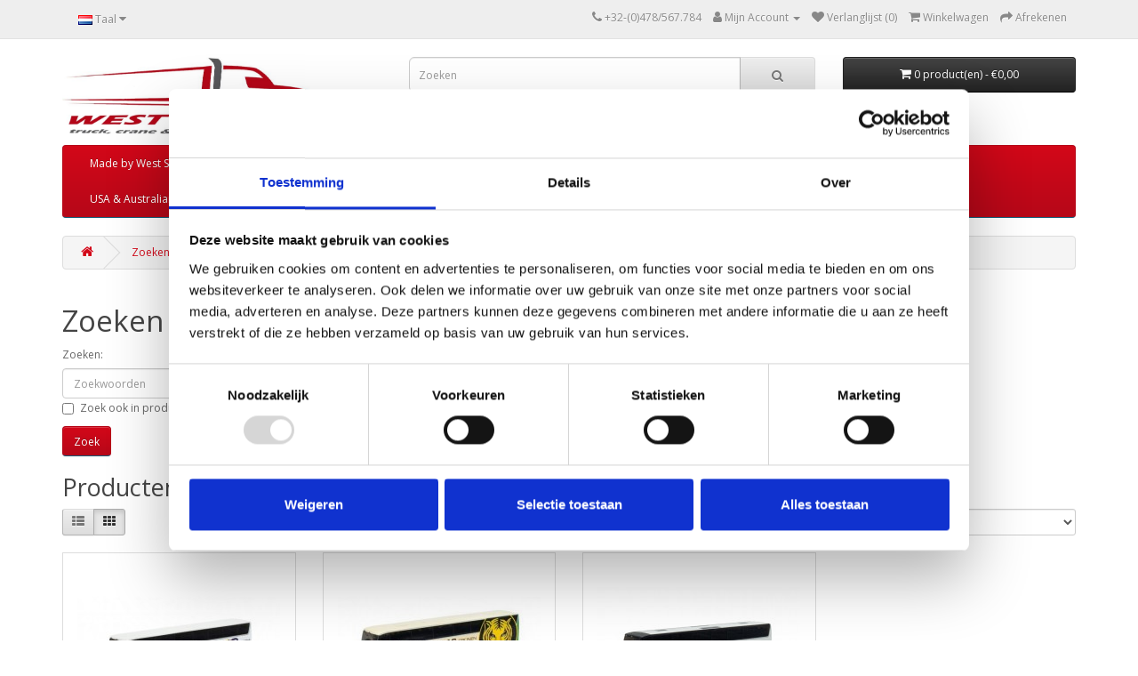

--- FILE ---
content_type: text/html; charset=utf-8
request_url: https://www.westscale.be/index.php?route=product/search&tag=Astromega
body_size: 6526
content:
<!DOCTYPE html>
<!--[if IE]><![endif]-->
<!--[if IE 8 ]><html dir="ltr" lang="nl" class="ie8"><![endif]-->
<!--[if IE 9 ]><html dir="ltr" lang="nl" class="ie9"><![endif]-->
<!--[if (gt IE 9)|!(IE)]><!-->
<html dir="ltr" lang="nl">
<!--<![endif]-->
<head>
<meta charset="UTF-8" />
<meta name="viewport" content="width=device-width, initial-scale=1">
<meta http-equiv="X-UA-Compatible" content="IE=edge">
<title>Zoeken - Tag - Astromega</title>
<base href="https://www.westscale.be/" />
<script src="catalog/view/javascript/jquery/jquery-2.1.1.min.js" type="text/javascript"></script>
<link href="catalog/view/javascript/bootstrap/css/bootstrap.min.css" rel="stylesheet" media="screen" />
<script src="catalog/view/javascript/bootstrap/js/bootstrap.min.js" type="text/javascript"></script>
<link href="catalog/view/javascript/font-awesome/css/font-awesome.min.css" rel="stylesheet" type="text/css" />
<link href="//fonts.googleapis.com/css?family=Open+Sans:400,400i,300,700" rel="stylesheet" type="text/css" />
<link href="catalog/view/theme/default/stylesheet/stylesheet.css" rel="stylesheet">
<script src="catalog/view/javascript/common.js" type="text/javascript"></script>
<link href="https://www.westscale.be/image/catalog/favicon-16x16.png" rel="icon" />
<!-- Global site tag (gtag.js) - Google Analytics -->
<script async src="https://www.googletagmanager.com/gtag/js?id=UA-144264572-1"></script>
<script>
  window.dataLayer = window.dataLayer || [];
  function gtag(){dataLayer.push(arguments);}
  gtag('js', new Date());

  gtag('config', 'UA-144264572-1');
</script>

  <!-- Google Tag Manager -->
<script>(function(w,d,s,l,i){w[l]=w[l]||[];w[l].push({'gtm.start':
new Date().getTime(),event:'gtm.js'});var f=d.getElementsByTagName(s)[0],
j=d.createElement(s),dl=l!='dataLayer'?'&l='+l:'';j.async=true;j.src=
'https://www.googletagmanager.com/gtm.js?id='+i+dl;f.parentNode.insertBefore(j,f);
})(window,document,'script','dataLayer','GTM-5QK26F5H');</script>
<!-- End Google Tag Manager -->
</head>
<body>
  <!-- Google Tag Manager (noscript) -->
<noscript><iframe src="https://www.googletagmanager.com/ns.html?id=GTM-5QK26F5H"
height="0" width="0" style="display:none;visibility:hidden"></iframe></noscript>
<!-- End Google Tag Manager (noscript) -->
<nav id="top">
  <div class="container"> 
    <div class="pull-left">
  <form action="https://www.westscale.be/index.php?route=common/language/language" method="post" enctype="multipart/form-data" id="form-language">
    <div class="btn-group">
      <button class="btn btn-link dropdown-toggle" data-toggle="dropdown">
             
      <img src="catalog/language/nl-nl/nl-nl.png" alt="Nederlands" title="Nederlands">
                                          <span class="hidden-xs hidden-sm hidden-md">Taal</span>&nbsp;<i class="fa fa-caret-down"></i></button>
      <ul class="dropdown-menu">
                <li>
          <button class="btn btn-link btn-block language-select" type="button" name="nl-nl"><img src="catalog/language/nl-nl/nl-nl.png" alt="Nederlands" title="Nederlands" /> Nederlands</button>
        </li>
                <li>
          <button class="btn btn-link btn-block language-select" type="button" name="en-gb"><img src="catalog/language/en-gb/en-gb.png" alt="English" title="English" /> English</button>
        </li>
                <li>
          <button class="btn btn-link btn-block language-select" type="button" name="fr-fr"><img src="catalog/language/fr-fr/fr-fr.png" alt="Français" title="Français" /> Français</button>
        </li>
              </ul>
    </div>
    <input type="hidden" name="code" value="" />
    <input type="hidden" name="redirect" value="https://www.westscale.be/index.php?route=product/search&amp;tag=Astromega" />
  </form>
</div>

    <div id="top-links" class="nav pull-right">
      <ul class="list-inline">
        <li><a href="https://www.westscale.be/index.php?route=information/contact"><i class="fa fa-phone"></i></a> <span class="hidden-xs hidden-sm hidden-md">+32-(0)478/567.784</span></li>
        <li class="dropdown"><a href="https://www.westscale.be/index.php?route=account/account" title="Mijn Account" class="dropdown-toggle" data-toggle="dropdown"><i class="fa fa-user"></i> <span class="hidden-xs hidden-sm hidden-md">Mijn Account</span> <span class="caret"></span></a>
          <ul class="dropdown-menu dropdown-menu-right">
                        <li><a href="https://www.westscale.be/index.php?route=account/register">Registreren</a></li>
            <li><a href="https://www.westscale.be/index.php?route=account/login">Inloggen</a></li>
                      </ul>
        </li>
        <li><a href="https://www.westscale.be/index.php?route=account/wishlist" id="wishlist-total" title="Verlanglijst (0)"><i class="fa fa-heart"></i> <span class="hidden-xs hidden-sm hidden-md">Verlanglijst (0)</span></a></li>
        <li><a href="https://www.westscale.be/index.php?route=checkout/cart" title="Winkelwagen"><i class="fa fa-shopping-cart"></i> <span class="hidden-xs hidden-sm hidden-md">Winkelwagen</span></a></li>
        <li><a href="https://www.westscale.be/index.php?route=checkout/checkout" title="Afrekenen"><i class="fa fa-share"></i> <span class="hidden-xs hidden-sm hidden-md">Afrekenen</span></a></li>
      </ul>
    </div>
  </div>
</nav>
<header>
  <div class="container">
    <div class="row">
      <div class="col-sm-4">
        <div id="logo"><a href="https://www.westscale.be/index.php?route=common/home"><img src="https://www.westscale.be/image/catalog/West_Scale_logo_webshop3.jpg" title="WEST SCALE Comm.V." alt="WEST SCALE Comm.V." class="img-responsive" /></a></div>
      </div>
      <div class="col-sm-5"><div id="search" class="input-group">
  <input type="text" name="search" value="" placeholder="Zoeken" class="form-control input-lg" />
  <span class="input-group-btn">
    <button type="button" class="btn btn-default btn-lg"><i class="fa fa-search"></i></button>
  </span>
</div></div>
      <div class="col-sm-3"><div id="cart" class="btn-group btn-block">
  <button type="button" data-toggle="dropdown" data-loading-text="Laden..." class="btn btn-inverse btn-block btn-lg dropdown-toggle"><i class="fa fa-shopping-cart"></i> <span id="cart-total">0 product(en) - €0,00</span></button>
  <ul class="dropdown-menu pull-right">
        <li>
      <p class="text-center">U heeft nog geen producten in uw winkelwagen.</p>
    </li>
      </ul>
</div>
</div>
    </div>
  </div>
</header>
<div class="container">
  <nav id="menu" class="navbar">
    <div class="navbar-header"><span id="category" class="visible-xs">categorie&euml;n</span>
      <button type="button" class="btn btn-navbar navbar-toggle" data-toggle="collapse" data-target=".navbar-ex1-collapse"><i class="fa fa-bars"></i></button>
    </div>
    <div class="collapse navbar-collapse navbar-ex1-collapse">
      <ul class="nav navbar-nav">
                        <li class="dropdown"><a href="https://www.westscale.be/made-by-west-scale-be-nl" class="dropdown-toggle" data-toggle="dropdown">Made by West Scale</a>
          <div class="dropdown-menu">
            <div class="dropdown-inner">               <ul class="list-unstyled">
                                <li><a href="https://www.westscale.be/made-by-west-scale-be-nl/nu-beschikbaar-bij-west-scale-models-nl">Nu beschikbaar</a></li>
                                <li><a href="https://www.westscale.be/made-by-west-scale-be-nl/pre-order-reserveer-nu-bij-west-scale-models-nl">Pré-order</a></li>
                                <li><a href="https://www.westscale.be/made-by-west-scale-be-nl/uitverkocht-west-scale-models-nl">Uitverkocht</a></li>
                              </ul>
              </div>
            <a href="https://www.westscale.be/made-by-west-scale-be-nl" class="see-all">Alles weergeven Made by West Scale</a> </div>
        </li>
                                <li class="dropdown"><a href="https://www.westscale.be/tekno-nl" class="dropdown-toggle" data-toggle="dropdown">Tekno Models</a>
          <div class="dropdown-menu">
            <div class="dropdown-inner">               <ul class="list-unstyled">
                                <li><a href="https://www.westscale.be/tekno-nl/tekno-special-nl">Special</a></li>
                                <li><a href="https://www.westscale.be/tekno-nl/tekno-basis-plus-nl">Basis plus</a></li>
                                <li><a href="https://www.westscale.be/tekno-nl/tekno-basis-nl">Basis</a></li>
                                <li><a href="https://www.westscale.be/tekno-nl/tekno-reserveren-nl">Reserveren</a></li>
                                <li><a href="https://www.westscale.be/tekno-nl/tekno-overige-nl">Overige</a></li>
                                <li><a href="https://www.westscale.be/tekno-nl/tekno-aanbiedingen-tekno-nl">Aanbiedingen Tekno</a></li>
                                <li><a href="https://www.westscale.be/tekno-nl/tekno-uitverkocht-nl">Uitverkocht</a></li>
                              </ul>
              </div>
            <a href="https://www.westscale.be/tekno-nl" class="see-all">Alles weergeven Tekno Models</a> </div>
        </li>
                                <li class="dropdown"><a href="https://www.westscale.be/lion-toys-nl" class="dropdown-toggle" data-toggle="dropdown">Lion Toys</a>
          <div class="dropdown-menu">
            <div class="dropdown-inner">               <ul class="list-unstyled">
                                <li><a href="https://www.westscale.be/lion-toys-nl/lion-toys-special-nl">Special</a></li>
                                <li><a href="https://www.westscale.be/lion-toys-nl/lion-toys-basis-nl">Basis</a></li>
                                <li><a href="https://www.westscale.be/lion-toys-nl/lion-toys-reserveren-nl">Reserveren</a></li>
                                <li><a href="https://www.westscale.be/lion-toys-nl/lion-toys-aanbiedingen-nl">Aanbiedingen</a></li>
                              </ul>
              </div>
            <a href="https://www.westscale.be/lion-toys-nl" class="see-all">Alles weergeven Lion Toys</a> </div>
        </li>
                                <li class="dropdown"><a href="https://www.westscale.be/imc-models-nl" class="dropdown-toggle" data-toggle="dropdown">IMC models</a>
          <div class="dropdown-menu">
            <div class="dropdown-inner">               <ul class="list-unstyled">
                                <li><a href="https://www.westscale.be/imc-models-nl/imc-trucks-nl">Trucks</a></li>
                                <li><a href="https://www.westscale.be/imc-models-nl/imc-kranen-nl">Kranen</a></li>
                                <li><a href="https://www.westscale.be/imc-models-nl/imc-reserveren-nl">Reserveren</a></li>
                                <li><a href="https://www.westscale.be/imc-models-nl/imc-aanbiedingen-nl">Aanbiedingen</a></li>
                                <li><a href="https://www.westscale.be/imc-models-nl/imc-uitverkocht-nl">Uitverkocht</a></li>
                              </ul>
              </div>
            <a href="https://www.westscale.be/imc-models-nl" class="see-all">Alles weergeven IMC models</a> </div>
        </li>
                                <li class="dropdown"><a href="https://www.westscale.be/wsi-models-nl" class="dropdown-toggle" data-toggle="dropdown">WSI Models</a>
          <div class="dropdown-menu">
            <div class="dropdown-inner">               <ul class="list-unstyled">
                                <li><a href="https://www.westscale.be/wsi-models-nl/wsi-models-basic-line-nl">Basic Line</a></li>
                                <li><a href="https://www.westscale.be/wsi-models-nl/wsi-models-premium-line-nl">Premium Line</a></li>
                                <li><a href="https://www.westscale.be/wsi-models-nl/wsi-models-limited-edition-nl">Limited Edition</a></li>
                                <li><a href="https://www.westscale.be/wsi-models-nl/wsi-models-overige-nl">Overige</a></li>
                                <li><a href="https://www.westscale.be/wsi-models-nl/wsi-models-aanbiedingen-nl">Aanbiedingen WSI</a></li>
                                <li><a href="https://www.westscale.be/wsi-models-nl/wsi-models-reserveren-nl">Reserveren</a></li>
                                <li><a href="https://www.westscale.be/wsi-models-nl/wsi-models-uitverkocht-nl">Uitverkocht</a></li>
                              </ul>
              </div>
            <a href="https://www.westscale.be/wsi-models-nl" class="see-all">Alles weergeven WSI Models</a> </div>
        </li>
                                <li class="dropdown"><a href="https://www.westscale.be/holland-oto-nl" class="dropdown-toggle" data-toggle="dropdown">Holland Oto</a>
          <div class="dropdown-menu">
            <div class="dropdown-inner">               <ul class="list-unstyled">
                                <li><a href="https://www.westscale.be/holland-oto-nl/holland-oto-trucks-nl">Trucks</a></li>
                                <li><a href="https://www.westscale.be/holland-oto-nl/holland-oto-bussen-nl">Bussen</a></li>
                                <li><a href="https://www.westscale.be/holland-oto-nl/holland-oto-aanbiedingen-nl">Aanbiedingen</a></li>
                              </ul>
              </div>
            <a href="https://www.westscale.be/holland-oto-nl" class="see-all">Alles weergeven Holland Oto</a> </div>
        </li>
                                <li class="dropdown"><a href="https://www.westscale.be/conrad-modelle-nl" class="dropdown-toggle" data-toggle="dropdown">Conrad Modelle</a>
          <div class="dropdown-menu">
            <div class="dropdown-inner">               <ul class="list-unstyled">
                                <li><a href="https://www.westscale.be/conrad-modelle-nl/conrad-modelle-trucks-nl">Trucks</a></li>
                                <li><a href="https://www.westscale.be/conrad-modelle-nl/conrad-modelle-grondverzet-wegenbouw-nl">Grondverzet &amp; wegenbouw</a></li>
                                <li><a href="https://www.westscale.be/conrad-modelle-nl/conrad-modelle-kranen-nl">Kranen</a></li>
                                <li><a href="https://www.westscale.be/conrad-modelle-nl/conrad-modelle-aanbiedingen-nl">Aanbiedingen Conrad</a></li>
                                <li><a href="https://www.westscale.be/conrad-modelle-nl/conrad-modelle-uitverkocht-nl">Uitverkocht</a></li>
                              </ul>
              </div>
            <a href="https://www.westscale.be/conrad-modelle-nl" class="see-all">Alles weergeven Conrad Modelle</a> </div>
        </li>
                                <li class="dropdown"><a href="https://www.westscale.be/cavallino-toys-nl" class="dropdown-toggle" data-toggle="dropdown">Cavallino Toys</a>
          <div class="dropdown-menu">
            <div class="dropdown-inner">               <ul class="list-unstyled">
                                <li><a href="https://www.westscale.be/cavallino-toys-nl/cavallino-toys-leverbaar-nl">Leverbaar</a></li>
                                <li><a href="https://www.westscale.be/cavallino-toys-nl/cavallino-toys-verwacht-nl">Verwacht</a></li>
                                <li><a href="https://www.westscale.be/cavallino-toys-nl/cavallino-toys-uit-voorraad-nl">Uit voorraad</a></li>
                              </ul>
              </div>
            <a href="https://www.westscale.be/cavallino-toys-nl" class="see-all">Alles weergeven Cavallino Toys</a> </div>
        </li>
                                <li class="dropdown"><a href="https://www.westscale.be/drake-collectibles-nl" class="dropdown-toggle" data-toggle="dropdown">Drake Collectibles</a>
          <div class="dropdown-menu">
            <div class="dropdown-inner">               <ul class="list-unstyled">
                                <li><a href="https://www.westscale.be/drake-collectibles-nl/drake-collectibles-leverbaar-nl">Leverbaar</a></li>
                                <li><a href="https://www.westscale.be/drake-collectibles-nl/drake-collectibles-verwacht-nl">Verwacht</a></li>
                              </ul>
              </div>
            <a href="https://www.westscale.be/drake-collectibles-nl" class="see-all">Alles weergeven Drake Collectibles</a> </div>
        </li>
                                <li class="dropdown"><a href="https://www.westscale.be/usa-australian-nl" class="dropdown-toggle" data-toggle="dropdown">USA &amp; Australian</a>
          <div class="dropdown-menu">
            <div class="dropdown-inner">               <ul class="list-unstyled">
                                <li><a href="https://www.westscale.be/usa-australian-nl/usa-australian-trucks-truck-trailer-nl">Truck &amp; Trailer</a></li>
                                <li><a href="https://www.westscale.be/usa-australian-nl/usa-australian-trucks-reserveren-nl">Reserveren</a></li>
                              </ul>
              </div>
            <a href="https://www.westscale.be/usa-australian-nl" class="see-all">Alles weergeven USA &amp; Australian</a> </div>
        </li>
                                <li class="dropdown"><a href="https://www.westscale.be/tweedehands-overige-merken-nl" class="dropdown-toggle" data-toggle="dropdown">Tweedehands &amp; overige merken</a>
          <div class="dropdown-menu">
            <div class="dropdown-inner">               <ul class="list-unstyled">
                                <li><a href="https://www.westscale.be/tweedehands-overige-merken-nl/tweedehands-overige-merken-trucks-nl">Trucks</a></li>
                                <li><a href="https://www.westscale.be/tweedehands-overige-merken-nl/tweedehands-overige-merken-bussen-nl">Bussen</a></li>
                                <li><a href="https://www.westscale.be/tweedehands-overige-merken-nl/tweedehands-overige-merken-kranen-graafmachines-nl">Kranen &amp; graafmachines</a></li>
                                <li><a href="https://www.westscale.be/tweedehands-overige-merken-nl/tweedehands-overige-merken-pre-order-nl">Pré Order</a></li>
                              </ul>
              </div>
            <a href="https://www.westscale.be/tweedehands-overige-merken-nl" class="see-all">Alles weergeven Tweedehands &amp; overige merken</a> </div>
        </li>
                                <li><a href="https://www.westscale.be/diecast-master-nl">Diecast Masters</a></li>
                                <li class="dropdown"><a href="https://www.westscale.be/kraan-grondverzet-nl" class="dropdown-toggle" data-toggle="dropdown">Kraan &amp; Grondverzet</a>
          <div class="dropdown-menu">
            <div class="dropdown-inner">               <ul class="list-unstyled">
                                <li><a href="https://www.westscale.be/kraan-grondverzet-nl/kranen-grondverzet-schaal-1-50-nl">Schaal 1/50</a></li>
                                <li><a href="https://www.westscale.be/kraan-grondverzet-nl/kranen-grondverzet-schaal-1-87-nl">Schaal 1/87</a></li>
                                <li><a href="https://www.westscale.be/kraan-grondverzet-nl/kranen-grondverzet-aanbiedingen-nl">Aanbiedingen</a></li>
                              </ul>
              </div>
            <a href="https://www.westscale.be/kraan-grondverzet-nl" class="see-all">Alles weergeven Kraan &amp; Grondverzet</a> </div>
        </li>
                                <li class="dropdown"><a href="https://www.westscale.be/bus-autocars-nl" class="dropdown-toggle" data-toggle="dropdown">Bus &amp; Autocars</a>
          <div class="dropdown-menu">
            <div class="dropdown-inner">               <ul class="list-unstyled">
                                <li><a href="https://www.westscale.be/bus-autocars-nl/bus-autocars-schaal-1-50-nl">Schaal 1/50</a></li>
                                <li><a href="https://www.westscale.be/bus-autocars-nl/bus-autocars-schaal-1-87-nl">Schaal 1/87</a></li>
                                <li><a href="https://www.westscale.be/bus-autocars-nl/bus-autocars-aanbiedingen-nl">Aanbiedingen</a></li>
                              </ul>
              </div>
            <a href="https://www.westscale.be/bus-autocars-nl" class="see-all">Alles weergeven Bus &amp; Autocars</a> </div>
        </li>
                                <li class="dropdown"><a href="https://www.westscale.be/display-diorama-vitrine-showcase-nl" class="dropdown-toggle" data-toggle="dropdown">Display &amp; Diorama</a>
          <div class="dropdown-menu">
            <div class="dropdown-inner">               <ul class="list-unstyled">
                                <li><a href="https://www.westscale.be/display-diorama-vitrine-showcase-nl/nu-beschikbaar-display-diorama-vitrine-nl">Nu beschikbaar</a></li>
                                <li><a href="https://www.westscale.be/display-diorama-vitrine-showcase-nl/pre-order-reserveren-display-diorama-vitrine-nl">Pré-order</a></li>
                                <li><a href="https://www.westscale.be/display-diorama-vitrine-showcase-nl/tijdelijk-niet-leverbaar-display-diorama-vitrine-nl">Tijdelijk niet leverbaar</a></li>
                              </ul>
              </div>
            <a href="https://www.westscale.be/display-diorama-vitrine-showcase-nl" class="see-all">Alles weergeven Display &amp; Diorama</a> </div>
        </li>
                                <li class="dropdown"><a href="https://www.westscale.be/kits-parts-bouwkits-losse-onderdelen-nl" class="dropdown-toggle" data-toggle="dropdown">Kits &amp; Parts</a>
          <div class="dropdown-menu">
            <div class="dropdown-inner">               <ul class="list-unstyled">
                                <li><a href="https://www.westscale.be/kits-parts-bouwkits-losse-onderdelen-nl/bouwkit-nl">Bouwkits</a></li>
                                <li><a href="https://www.westscale.be/kits-parts-bouwkits-losse-onderdelen-nl/losse-onderdelen-nl">Losse onderdelen</a></li>
                              </ul>
              </div>
            <a href="https://www.westscale.be/kits-parts-bouwkits-losse-onderdelen-nl" class="see-all">Alles weergeven Kits &amp; Parts</a> </div>
        </li>
                      </ul>
    </div>
  </nav>
</div>
 

<div id="product-search" class="container">
  <ul class="breadcrumb">
        <li><a href="https://www.westscale.be/index.php?route=common/home"><i class="fa fa-home"></i></a></li>
        <li><a href="https://www.westscale.be/index.php?route=product/search&amp;tag=Astromega">Zoeken</a></li>
      </ul>
  <div class="row">
                <div id="content" class="col-sm-12">
      <h1>Zoeken</h1>
      <label class="control-label" for="input-search">Zoeken:</label>
      <div class="row">
        <div class="col-sm-4">
          <input type="text" name="search" value="" placeholder="Zoekwoorden" id="input-search" class="form-control" />
        </div>
        <div class="col-sm-3">
          <select name="category_id" class="form-control">
            <option value="0">Alle categorie&euml;n</option>
                                    <option value="116">Made by West Scale</option>
                                                <option value="117">&nbsp;&nbsp;&nbsp;&nbsp;&nbsp;&nbsp;Nu beschikbaar</option>
                                                            <option value="118">&nbsp;&nbsp;&nbsp;&nbsp;&nbsp;&nbsp;Pré-order</option>
                                                            <option value="119">&nbsp;&nbsp;&nbsp;&nbsp;&nbsp;&nbsp;Uitverkocht</option>
                                                                        <option value="80">Tekno Models</option>
                                                <option value="86">&nbsp;&nbsp;&nbsp;&nbsp;&nbsp;&nbsp;Special</option>
                                                            <option value="83">&nbsp;&nbsp;&nbsp;&nbsp;&nbsp;&nbsp;Basis plus</option>
                                                            <option value="82">&nbsp;&nbsp;&nbsp;&nbsp;&nbsp;&nbsp;Basis</option>
                                                            <option value="85">&nbsp;&nbsp;&nbsp;&nbsp;&nbsp;&nbsp;Reserveren</option>
                                                            <option value="84">&nbsp;&nbsp;&nbsp;&nbsp;&nbsp;&nbsp;Overige</option>
                                                            <option value="81">&nbsp;&nbsp;&nbsp;&nbsp;&nbsp;&nbsp;Aanbiedingen Tekno</option>
                                                            <option value="96">&nbsp;&nbsp;&nbsp;&nbsp;&nbsp;&nbsp;Uitverkocht</option>
                                                                        <option value="75">Lion Toys</option>
                                                <option value="79">&nbsp;&nbsp;&nbsp;&nbsp;&nbsp;&nbsp;Special</option>
                                                            <option value="77">&nbsp;&nbsp;&nbsp;&nbsp;&nbsp;&nbsp;Basis</option>
                                                            <option value="78">&nbsp;&nbsp;&nbsp;&nbsp;&nbsp;&nbsp;Reserveren</option>
                                                            <option value="76">&nbsp;&nbsp;&nbsp;&nbsp;&nbsp;&nbsp;Aanbiedingen</option>
                                                                        <option value="67">IMC models</option>
                                                <option value="71">&nbsp;&nbsp;&nbsp;&nbsp;&nbsp;&nbsp;Trucks</option>
                                                            <option value="69">&nbsp;&nbsp;&nbsp;&nbsp;&nbsp;&nbsp;Kranen</option>
                                                            <option value="70">&nbsp;&nbsp;&nbsp;&nbsp;&nbsp;&nbsp;Reserveren</option>
                                                            <option value="68">&nbsp;&nbsp;&nbsp;&nbsp;&nbsp;&nbsp;Aanbiedingen</option>
                                                            <option value="109">&nbsp;&nbsp;&nbsp;&nbsp;&nbsp;&nbsp;Uitverkocht</option>
                                                                        <option value="93">WSI Models</option>
                                                <option value="95">&nbsp;&nbsp;&nbsp;&nbsp;&nbsp;&nbsp;Basic Line</option>
                                                            <option value="94">&nbsp;&nbsp;&nbsp;&nbsp;&nbsp;&nbsp;Premium Line</option>
                                                            <option value="100">&nbsp;&nbsp;&nbsp;&nbsp;&nbsp;&nbsp;Limited Edition</option>
                                                            <option value="102">&nbsp;&nbsp;&nbsp;&nbsp;&nbsp;&nbsp;Overige</option>
                                                            <option value="103">&nbsp;&nbsp;&nbsp;&nbsp;&nbsp;&nbsp;Aanbiedingen WSI</option>
                                                            <option value="101">&nbsp;&nbsp;&nbsp;&nbsp;&nbsp;&nbsp;Reserveren</option>
                                                            <option value="104">&nbsp;&nbsp;&nbsp;&nbsp;&nbsp;&nbsp;Uitverkocht</option>
                                                                        <option value="63">Holland Oto</option>
                                                <option value="66">&nbsp;&nbsp;&nbsp;&nbsp;&nbsp;&nbsp;Trucks</option>
                                                            <option value="65">&nbsp;&nbsp;&nbsp;&nbsp;&nbsp;&nbsp;Bussen</option>
                                                            <option value="64">&nbsp;&nbsp;&nbsp;&nbsp;&nbsp;&nbsp;Aanbiedingen</option>
                                                                        <option value="59">Conrad Modelle</option>
                                                <option value="62">&nbsp;&nbsp;&nbsp;&nbsp;&nbsp;&nbsp;Trucks</option>
                                                            <option value="61">&nbsp;&nbsp;&nbsp;&nbsp;&nbsp;&nbsp;Grondverzet &amp; wegenbouw</option>
                                                            <option value="60">&nbsp;&nbsp;&nbsp;&nbsp;&nbsp;&nbsp;Kranen</option>
                                                            <option value="111">&nbsp;&nbsp;&nbsp;&nbsp;&nbsp;&nbsp;Aanbiedingen Conrad</option>
                                                            <option value="112">&nbsp;&nbsp;&nbsp;&nbsp;&nbsp;&nbsp;Uitverkocht</option>
                                                                        <option value="126">Cavallino Toys</option>
                                                <option value="128">&nbsp;&nbsp;&nbsp;&nbsp;&nbsp;&nbsp;Leverbaar</option>
                                                            <option value="127">&nbsp;&nbsp;&nbsp;&nbsp;&nbsp;&nbsp;Verwacht</option>
                                                            <option value="129">&nbsp;&nbsp;&nbsp;&nbsp;&nbsp;&nbsp;Uit voorraad</option>
                                                                        <option value="130">Drake Collectibles</option>
                                                <option value="131">&nbsp;&nbsp;&nbsp;&nbsp;&nbsp;&nbsp;Leverbaar</option>
                                                            <option value="132">&nbsp;&nbsp;&nbsp;&nbsp;&nbsp;&nbsp;Verwacht</option>
                                                                        <option value="97">USA &amp; Australian</option>
                                                <option value="99">&nbsp;&nbsp;&nbsp;&nbsp;&nbsp;&nbsp;Truck &amp; Trailer</option>
                                                            <option value="98">&nbsp;&nbsp;&nbsp;&nbsp;&nbsp;&nbsp;Reserveren</option>
                                                                        <option value="87">Tweedehands &amp; overige merken</option>
                                                <option value="91">&nbsp;&nbsp;&nbsp;&nbsp;&nbsp;&nbsp;Trucks</option>
                                                            <option value="88">&nbsp;&nbsp;&nbsp;&nbsp;&nbsp;&nbsp;Bussen</option>
                                                            <option value="89">&nbsp;&nbsp;&nbsp;&nbsp;&nbsp;&nbsp;Kranen &amp; graafmachines</option>
                                                            <option value="90">&nbsp;&nbsp;&nbsp;&nbsp;&nbsp;&nbsp;Pré Order</option>
                                                                        <option value="133">Diecast Masters</option>
                                                            <option value="72">Kraan &amp; Grondverzet</option>
                                                <option value="73">&nbsp;&nbsp;&nbsp;&nbsp;&nbsp;&nbsp;Schaal 1/50</option>
                                                            <option value="74">&nbsp;&nbsp;&nbsp;&nbsp;&nbsp;&nbsp;Schaal 1/87</option>
                                                            <option value="92">&nbsp;&nbsp;&nbsp;&nbsp;&nbsp;&nbsp;Aanbiedingen</option>
                                                                        <option value="105">Bus &amp; Autocars</option>
                                                <option value="106">&nbsp;&nbsp;&nbsp;&nbsp;&nbsp;&nbsp;Schaal 1/50</option>
                                                            <option value="107">&nbsp;&nbsp;&nbsp;&nbsp;&nbsp;&nbsp;Schaal 1/87</option>
                                                            <option value="108">&nbsp;&nbsp;&nbsp;&nbsp;&nbsp;&nbsp;Aanbiedingen</option>
                                                                        <option value="120">Display &amp; Diorama</option>
                                                <option value="121">&nbsp;&nbsp;&nbsp;&nbsp;&nbsp;&nbsp;Nu beschikbaar</option>
                                                            <option value="123">&nbsp;&nbsp;&nbsp;&nbsp;&nbsp;&nbsp;Pré-order</option>
                                                            <option value="122">&nbsp;&nbsp;&nbsp;&nbsp;&nbsp;&nbsp;Tijdelijk niet leverbaar</option>
                                                                        <option value="113">Kits &amp; Parts</option>
                                                <option value="114">&nbsp;&nbsp;&nbsp;&nbsp;&nbsp;&nbsp;Bouwkits</option>
                                                            <option value="115">&nbsp;&nbsp;&nbsp;&nbsp;&nbsp;&nbsp;Losse onderdelen</option>
                                                          </select>
        </div>
        <div class="col-sm-3">
          <label class="checkbox-inline">
                        <input type="checkbox" name="sub_category" value="1" />
                        Zoeken in sub-categorie&euml;n</label>
        </div>
      </div>
      <p>
        <label class="checkbox-inline">
                    <input type="checkbox" name="description" value="1" id="description" />
                    Zoek ook in productomschrijving</label>
      </p>
      <input type="button" value="Zoek" id="button-search" class="btn btn-primary" />
      <h2>Producten die aan uw zoekcriteria voldoen</h2>
            <div class="row">
        <div class="col-md-2 col-sm-6 hidden-xs">
          <div class="btn-group btn-group-sm">
            <button type="button" id="list-view" class="btn btn-default" data-toggle="tooltip" title="Weergeven als lijst"><i class="fa fa-th-list"></i></button>
            <button type="button" id="grid-view" class="btn btn-default" data-toggle="tooltip" title="Weergeven als rooster"><i class="fa fa-th"></i></button>
          </div>
        </div>
        <div class="col-md-3 col-sm-6">
          <div class="form-group">
            <a href="https://www.westscale.be/index.php?route=product/compare" id="compare-total" class="btn btn-link">Product vergelijk (0)</a>
          </div>
        </div>
        <div class="col-md-4 col-xs-6">
          <div class="form-group input-group input-group-sm">
            <label class="input-group-addon" for="input-sort">Sorteer op:</label>
            <select id="input-sort" class="form-control" onchange="location = this.value;">
                                          <option value="https://www.westscale.be/index.php?route=product/search&amp;sort=p.sort_order&amp;order=ASC&amp;tag=Astromega" selected="selected">Standaard</option>
                                                        <option value="https://www.westscale.be/index.php?route=product/search&amp;sort=pd.name&amp;order=ASC&amp;tag=Astromega">Naam A - Z</option>
                                                        <option value="https://www.westscale.be/index.php?route=product/search&amp;sort=pd.name&amp;order=DESC&amp;tag=Astromega">Naam Z - A</option>
                                                        <option value="https://www.westscale.be/index.php?route=product/search&amp;sort=p.price&amp;order=ASC&amp;tag=Astromega">Prijs Laag &gt; Hoog</option>
                                                        <option value="https://www.westscale.be/index.php?route=product/search&amp;sort=p.price&amp;order=DESC&amp;tag=Astromega">Prijs Hoog &lt; Laag</option>
                                                        <option value="https://www.westscale.be/index.php?route=product/search&amp;sort=p.model&amp;order=ASC&amp;tag=Astromega">Model A - Z</option>
                                                        <option value="https://www.westscale.be/index.php?route=product/search&amp;sort=p.model&amp;order=DESC&amp;tag=Astromega">Model Z - A</option>
                                        </select>
          </div>
        </div>
        <div class="col-md-3 col-xs-6">
          <div class="form-group input-group input-group-sm">
            <label class="input-group-addon" for="input-limit">Weergegeven:</label>
            <select id="input-limit" class="form-control" onchange="location = this.value;">
                                          <option value="https://www.westscale.be/index.php?route=product/search&amp;tag=Astromega&amp;limit=20" selected="selected">20</option>
                                                        <option value="https://www.westscale.be/index.php?route=product/search&amp;tag=Astromega&amp;limit=25">25</option>
                                                        <option value="https://www.westscale.be/index.php?route=product/search&amp;tag=Astromega&amp;limit=50">50</option>
                                                        <option value="https://www.westscale.be/index.php?route=product/search&amp;tag=Astromega&amp;limit=75">75</option>
                                                        <option value="https://www.westscale.be/index.php?route=product/search&amp;tag=Astromega&amp;limit=100">100</option>
                                        </select>
          </div>
        </div>
      </div>
      <div class="row">
                <div class="product-layout product-list col-xs-12">
          <div class="product-thumb">
            <div class="image"><a href="https://www.westscale.be/holland-oto-8-1202-reise-allianz-meyering-van-hool-astromega-tx-nl?tag=Astromega"><img src="https://www.westscale.be/image/cache/catalog/Holland%20Oto/Holland-Oto-1202%20(2)-228x228.jpg" alt="Reiseallianz / Meyering" title="Reiseallianz / Meyering" class="img-responsive" /></a></div>
            <div>
              <div class="caption">
                <h4><a href="https://www.westscale.be/holland-oto-8-1202-reise-allianz-meyering-van-hool-astromega-tx-nl?tag=Astromega">Reiseallianz / Meyering</a></h4>
                <p>Van Hool Astromega TX dubbeldekker 6x2.&nbsp;Reiseallianz / Meyering&nbsp;(DE)&nbsp;Holland Oto item..</p>
                                <p class="price">
                                    €35,00
                                                      <span class="price-tax">Excl. BTW: €28,93</span>
                                  </p>
                                              </div>
              <div class="button-group">
                <button type="button" onclick="cart.add('1128', '1');"><i class="fa fa-shopping-cart"></i> <span class="hidden-xs hidden-sm hidden-md">Bestellen</span></button>
                <button type="button" data-toggle="tooltip" title="Verlanglijst" onclick="wishlist.add('1128');"><i class="fa fa-heart"></i></button>
                <button type="button" data-toggle="tooltip" title="Product vergelijk" onclick="compare.add('1128');"><i class="fa fa-exchange"></i></button>
              </div>
            </div>
          </div>
        </div>
                <div class="product-layout product-list col-xs-12">
          <div class="product-thumb">
            <div class="image"><a href="https://www.westscale.be/holland-oto-8-1187-sommer-ag-van-hool-astromega-tx-nl?tag=Astromega"><img src="https://www.westscale.be/image/cache/catalog/Holland%20Oto/Holland-Oto-1187%20(2)-228x228.jpeg" alt="Sommer AG" title="Sommer AG" class="img-responsive" /></a></div>
            <div>
              <div class="caption">
                <h4><a href="https://www.westscale.be/holland-oto-8-1187-sommer-ag-van-hool-astromega-tx-nl?tag=Astromega">Sommer AG</a></h4>
                <p>Van Hool Astromega TX dubbeldekker 6x2.&nbsp;Sommer AG (CH).&nbsp;Holland Oto item nr: 8-1187. Schaa..</p>
                                <p class="price">
                                    €35,00
                                                      <span class="price-tax">Excl. BTW: €28,93</span>
                                  </p>
                                              </div>
              <div class="button-group">
                <button type="button" onclick="cart.add('1129', '1');"><i class="fa fa-shopping-cart"></i> <span class="hidden-xs hidden-sm hidden-md">Bestellen</span></button>
                <button type="button" data-toggle="tooltip" title="Verlanglijst" onclick="wishlist.add('1129');"><i class="fa fa-heart"></i></button>
                <button type="button" data-toggle="tooltip" title="Product vergelijk" onclick="compare.add('1129');"><i class="fa fa-exchange"></i></button>
              </div>
            </div>
          </div>
        </div>
                <div class="product-layout product-list col-xs-12">
          <div class="product-thumb">
            <div class="image"><a href="https://www.westscale.be/holland-oto-1-082202-van-hool-astromega-tx-dd-6x2-witte-versie-nl?tag=Astromega"><img src="https://www.westscale.be/image/cache/catalog/Holland%20Oto/1-082202%20Van%20Hool%20Astromega%20TX-3-228x228.jpg" alt="Van Hool Astromega TX" title="Van Hool Astromega TX" class="img-responsive" /></a></div>
            <div>
              <div class="caption">
                <h4><a href="https://www.westscale.be/holland-oto-1-082202-van-hool-astromega-tx-dd-6x2-witte-versie-nl?tag=Astromega">Van Hool Astromega TX</a></h4>
                <p>Van Hool Astromega TX&nbsp;DD 6x2.&nbsp;White Edition.&nbsp;Holland Oto art.-nr: 1-082202.&nbsp;Scha..</p>
                                <p class="price">
                                    €29,95
                                                      <span class="price-tax">Excl. BTW: €24,75</span>
                                  </p>
                                              </div>
              <div class="button-group">
                <button type="button" onclick="cart.add('4929', '1');"><i class="fa fa-shopping-cart"></i> <span class="hidden-xs hidden-sm hidden-md">Bestellen</span></button>
                <button type="button" data-toggle="tooltip" title="Verlanglijst" onclick="wishlist.add('4929');"><i class="fa fa-heart"></i></button>
                <button type="button" data-toggle="tooltip" title="Product vergelijk" onclick="compare.add('4929');"><i class="fa fa-exchange"></i></button>
              </div>
            </div>
          </div>
        </div>
              </div>
      <div class="row">
        <div class="col-sm-6 text-left"></div>
        <div class="col-sm-6 text-right">Weergeven 1 t/m 3 van in totaal 3</div>
      </div>
            </div>
    </div>
</div>
<script type="text/javascript"><!--
$('#button-search').bind('click', function() {
	url = 'index.php?route=product/search';

	var search = $('#content input[name=\'search\']').prop('value');

	if (search) {
		url += '&search=' + encodeURIComponent(search);
	}

	var category_id = $('#content select[name=\'category_id\']').prop('value');

	if (category_id > 0) {
		url += '&category_id=' + encodeURIComponent(category_id);
	}

	var sub_category = $('#content input[name=\'sub_category\']:checked').prop('value');

	if (sub_category) {
		url += '&sub_category=true';
	}

	var filter_description = $('#content input[name=\'description\']:checked').prop('value');

	if (filter_description) {
		url += '&description=true';
	}

	location = url;
});

$('#content input[name=\'search\']').bind('keydown', function(e) {
	if (e.keyCode == 13) {
		$('#button-search').trigger('click');
	}
});

$('select[name=\'category_id\']').on('change', function() {
	if (this.value == '0') {
		$('input[name=\'sub_category\']').prop('disabled', true);
	} else {
		$('input[name=\'sub_category\']').prop('disabled', false);
	}
});

$('select[name=\'category_id\']').trigger('change');
--></script>
<footer>
  <div class="container">
    <div class="row">
            <div class="col-sm-3">
        <h5>Informatie</h5>
        <ul class="list-unstyled">
                   <li><a href="https://www.westscale.be/index.php?route=information/information&amp;information_id=7">Mijn agenda</a></li>
                    <li><a href="https://www.westscale.be/index.php?route=information/information&amp;information_id=4">Over ons</a></li>
                    <li><a href="https://www.westscale.be/index.php?route=information/information&amp;information_id=6">Zo werkt het</a></li>
                    <li><a href="https://www.westscale.be/index.php?route=information/information&amp;information_id=3">Privacy Policy</a></li>
                    <li><a href="https://www.westscale.be/index.php?route=information/information&amp;information_id=5">Algemene verkoopsvoorwaarden</a></li>
                    <li><a href="https://www.westscale.be/betaalmethoden-nl">Betaalmethoden</a></li>
                    <li><a href="https://www.westscale.be/index.php?route=information/information&amp;information_id=9">Verzendkosten</a></li>
                  </ul>
      </div>
            <div class="col-sm-3">
        <h5>Klantenservice</h5>
        <ul class="list-unstyled">
          <li><a href="https://www.westscale.be/index.php?route=information/contact">Contact</a></li>
          <li><a href="https://www.westscale.be/index.php?route=account/return/add">Retourneren</a></li>
          <li><a href="https://www.westscale.be/index.php?route=information/sitemap">Sitemap</a></li>
        </ul>
      </div>
      <div class="col-sm-3">
        <h5>Extra</h5>
        <ul class="list-unstyled">
          <li><a href="https://www.westscale.be/index.php?route=product/manufacturer">Merken</a></li>
          <li><a href="https://www.westscale.be/index.php?route=account/voucher">Cadeaubon</a></li>
          <li><a href="https://www.westscale.be/index.php?route=affiliate/login">Affiliates</a></li>
          <li><a href="https://www.westscale.be/index.php?route=product/special">Aanbiedingen</a></li>
        </ul>
      </div>
      <div class="col-sm-3">
        <h5>Mijn account</h5>
        <ul class="list-unstyled">
          <li><a href="https://www.westscale.be/index.php?route=account/account">Mijn account</a></li>
          <li><a href="https://www.westscale.be/index.php?route=account/order">Bestelhistorie</a></li>
          <li><a href="https://www.westscale.be/index.php?route=account/wishlist">Verlanglijst</a></li>
          <li><a href="https://www.westscale.be/index.php?route=account/newsletter">Nieuwsbrief</a></li>
        </ul>
      </div>
    </div>
    <hr>
    <p>Powered by <a href="http://www.opencart.nl">OpenCart</a><br /> WEST SCALE Comm.V. &copy; 2026</p>
  </div>
</footer>
<!--
OpenCart is open source software and you are free to remove the powered by OpenCart if you want, but its generally accepted practise to make a small donation.
Please donate via PayPal to donate@opencart.com
//-->
</body></html>